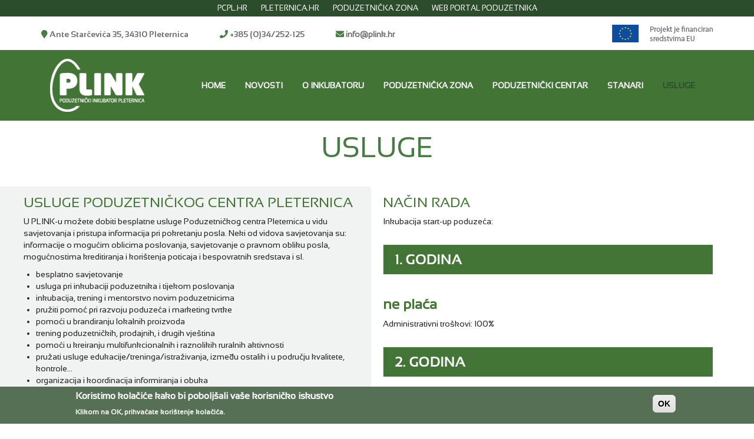

--- FILE ---
content_type: text/html; charset=UTF-8
request_url: http://www.plink.hr/usluge
body_size: 5763
content:
<!DOCTYPE html>
<html  lang="hr" dir="ltr" prefix="content: http://purl.org/rss/1.0/modules/content/  dc: http://purl.org/dc/terms/  foaf: http://xmlns.com/foaf/0.1/  og: http://ogp.me/ns#  rdfs: http://www.w3.org/2000/01/rdf-schema#  schema: http://schema.org/  sioc: http://rdfs.org/sioc/ns#  sioct: http://rdfs.org/sioc/types#  skos: http://www.w3.org/2004/02/skos/core#  xsd: http://www.w3.org/2001/XMLSchema# ">
  <head>
    <meta charset="utf-8" />
<meta name="title" content="USLUGE | PLeternički INKubator" />
<link rel="canonical" href="http://www.plink.hr/usluge" />
<meta name="Generator" content="Drupal 8 (https://www.drupal.org)" />
<meta name="MobileOptimized" content="width" />
<meta name="HandheldFriendly" content="true" />
<meta name="viewport" content="width=device-width, initial-scale=1.0" />
<style>div#sliding-popup, div#sliding-popup .eu-cookie-withdraw-banner, .eu-cookie-withdraw-tab {background: #567055} div#sliding-popup.eu-cookie-withdraw-wrapper { background: transparent; } #sliding-popup h1, #sliding-popup h2, #sliding-popup h3, #sliding-popup p, #sliding-popup label, #sliding-popup div, .eu-cookie-compliance-more-button, .eu-cookie-compliance-secondary-button, .eu-cookie-withdraw-tab { color: #ffffff;} .eu-cookie-withdraw-tab { border-color: #ffffff;}</style>
<link rel="shortcut icon" href="/themes/custom/f5/favicon.ico" type="image/vnd.microsoft.icon" />
<link rel="revision" href="http://www.plink.hr/usluge" />

    <title>USLUGE | PLeternički INKubator</title>
    <link rel="preload" href="/themes/custom/f5/Sansation_Font/Sansation_Bold.ttf" as="font" crossorigin="anonymous" />
    <link rel="preload" href="/themes/custom/f5/Sansation_Font/Sansation_Regular.ttf" as="font" crossorigin="anonymous" />
    <link rel="preload" href="/themes/custom/f5/Sansation_Font/Sansation_Italic.ttf" as="font" crossorigin="anonymous" />
    <link rel="stylesheet" media="all" href="/sites/default/files/css/css_0bvxk4Z456F0DH4eWZXABGEBD0d4EVhC5y34axZsotU.css" />
<link rel="stylesheet" media="all" href="//use.fontawesome.com/releases/v5.13.1/css/all.css" />
<link rel="stylesheet" media="all" href="//use.fontawesome.com/releases/v5.13.1/css/v4-shims.css" />
<link rel="stylesheet" media="all" href="/sites/default/files/css/css_oK07ej8GD56TYOvPjOObr-fjKu3hL86Teql0_MOgpgQ.css" />
<link rel="stylesheet" media="all" href="/sites/default/files/css/css_LyodbtIvFytzG9V5yLR5ZeEYk4YjlETmB41MX6ChZDI.css" />

    
<!--[if lte IE 8]>
<script src="/sites/default/files/js/js_kAELnVZ5zbn44X6vcsDspQLHyzMA_AhKhJvDUJfGovA.js"></script>
<![endif]-->

  </head>
  <body class="path-node page-node-type-page has-glyphicons">
    <a href="#main-content" class="visually-hidden focusable skip-link">
      Skip to main content
    </a>
    
      <div class="dialog-off-canvas-main-canvas" data-off-canvas-main-canvas>
    
            <div id="links-bar" class="section-wrapper">
            <div class="section-inner text-center">
                  <div class="region region-links-bar">
    <section id="block-linkovi" class="block block-block-content block-block-content2f07d73e-1792-4c46-aca8-f04cad78c998 clearfix">
  
    

      
            <div class="field field--name-body field--type-text-with-summary field--label-hidden field--item"><ul>
	<li><a href="https://pcpl.hr/" target="_blank">pcpl.hr</a></li>
	<li><a href="http://pleternica.hr/" target="_blank">pleternica.hr</a></li>
	<li><a href="https://www.poduzetnicka-zona.hr/" title="PODUZETNIČKA ZONA">PODUZETNIČKA ZONA</a></li>
	<li><a href="https://poduzetnik.mcs-informatika.hr/poduzetnikInfoWeb/?loc=pleternica" title="WEB PORTAL PODUZETNIKA ">WEB PORTAL PODUZETNIKA</a></li>
</ul>
</div>
      
  </section>


  </div>

            </div>
        </div>
    
            <div id="top-bar" class="section-wrapper">
            <div class="section-inner container">
                  <div class="region region-top-bar">
    <section id="block-headerleft" class="block block-block-content block-block-content4ce3bfe5-cd83-437c-b9a0-0681c18db0bb clearfix">
  
    

      
            <div class="field field--name-body field--type-text-with-summary field--label-hidden field--item"><ul><li><b><a href="https://www.google.hr/maps/place/PLINK,+Pleterni%C4%8Dki+Inkubator/@45.2832217,17.8077709,17z/data=!3m1!4b1!4m5!3m4!1s0x475d99c768f1ae11:0xdae4f1037e821965!8m2!3d45.2832179!4d17.8099596" target="_blank"><i class="fas fa-map-marker"></i> Ante Starčevića 35, 34310 Pleternica</a></b></li>
	<li><b><a href="tel:0038534252125"><i class="fas fa-phone"></i> +385 (0)34/252-125</a></b></li>
	<li style="color:#6d6e71;"><b><i class="fas fa-envelope" style="color:#477c45"></i> info@plink.hr</b></li>
</ul></div>
      
  </section>

<section id="block-eufunded" class="block block-block-content block-block-content7ff146bc-a665-4412-8b23-599006b7c548 clearfix">
  
    

      
            <div class="field field--name-body field--type-text-with-summary field--label-hidden field--item"><p><img alt="EU" data-entity-type="file" data-entity-uuid="30e8bf74-cdaa-46e4-8202-73b8477c404d" src="/sites/default/files/uploads/inline-images/Projekt%20je%20financiran_sredstvima%20EU.png" /></p>
</div>
      
  </section>


  </div>

            </div>
        </div>
    
    <header id="header" class="section-wrapper">
        <div class="section-inner container">
            <div class="col-xs-6 col-sm-4 col-md-2">  <div class="region region-header-left">
          <a class="logo navbar-btn pull-left" href="/" title="Home" rel="home">
      <img src="/sites/default/files/Logo-01_0.png" alt="Home" />
    </a>
      
  </div>
</div>
            <div class="col-xs-6 col-sm-8 col-md-10">
                <div id="navigation" class="section-wrapper">
                    <span class="menu-toggle"><i class="fa fa-bars"></i></span>
                      <div class="region region-header-right">
    <nav role="navigation" aria-labelledby="block-f5-main-menu-menu" id="block-f5-main-menu">
            <h2 class="sr-only" id="block-f5-main-menu-menu">Main navigation</h2>

      
      <ul class="menu menu--main nav navbar-nav">
                      <li class="first">
                                        <a href="/" data-drupal-link-system-path="&lt;front&gt;">Home</a>
              </li>
                      <li>
                                        <a href="/novosti" data-drupal-link-system-path="node/25">Novosti</a>
              </li>
                      <li>
                                        <a href="/o-inkubatoru" data-drupal-link-system-path="node/26">O inkubatoru</a>
              </li>
                      <li>
                                        <a href="/poduzetnicka-zona" data-drupal-link-system-path="node/42">PODUZETNIČKA ZONA</a>
              </li>
                      <li>
                                        <a href="/poduzetnicki-centar" data-drupal-link-system-path="node/41">PODUZETNIČKI CENTAR</a>
              </li>
                      <li>
                                        <a href="/prostori-u-inkubatoru" data-drupal-link-system-path="node/37">STANARI</a>
              </li>
                      <li class="active active-trail last">
                                        <a href="/usluge" class="active-trail is-active" data-drupal-link-system-path="node/40">USLUGE</a>
              </li>
        </ul>
  

  </nav>

  </div>

                </div>
            </div>
        </div>
    </header>

    <div role="main" class="main-container container-fluid">
        <section>
                                                            <div class="highlighted">  <div class="region region-highlighted">
    <div data-drupal-messages-fallback class="hidden"></div>

  </div>
</div>
                            
                        
                                        <a id="main-content"></a>
                  <div class="region region-content">
      <article role="article" about="/usluge" typeof="schema:WebPage" class="page full clearfix">

  <h1><span property="schema:name">USLUGE</span>
</h1>
  <div class="content">
    
      <div class="field field--name-field-paragraphs field--type-entity-reference-revisions field--label-hidden field--items">
              <div class="field--item">    <div class="paragraph paragraph--type--2-column paragraph--view-mode--default">
        <div class="column column-1">
            <div class="width-limit">
                
      <div class="field field--name-field-column-1 field--type-entity-reference-revisions field--label-hidden field--items">
              <div class="field--item">  <div class="paragraph paragraph--type--html paragraph--view-mode--default">
          
            <div class="field field--name-field-title field--type-string field--label-hidden field--item">USLUGE PODUZETNIČKOG CENTRA PLETERNICA</div>
      
            <div class="field field--name-field-html field--type-text-long field--label-hidden field--item"><p>U PLINK-u možete dobiti besplatne usluge Poduzetničkog centra Pleternica u vidu savjetovanja i pristupa informacija pri pokretanju posla. Neki od vidova savjetovanja su: informacije o mogućim oblicima poslovanja, savjetovanje o pravnom obliku posla, mogućnostima kreditiranja i korištenja poticaja i bespovratnih sredstava i sl.</p>

<ul><li>besplatno savjetovanje</li>
	<li>usluga pri inkubaciji poduzetnika i tijekom poslovanja</li>
	<li>inkubacija, trening i mentorstvo novim poduzetnicima</li>
	<li>pružiti pomoć pri razvoju poduzeća i marketing tvrtke</li>
	<li>pomoći u brandiranju lokalnih proizvoda</li>
	<li>trening poduzetničkih, prodajnih, i drugih vještina</li>
	<li>pomoći u kreiranju multifunkcionalnih i raznolikih ruralnih aktivnosti</li>
	<li>pružati usluge edukacije/treninga/istraživanja, između ostalih i u području kvalitete, kontrole...</li>
	<li>organizacija i koordinacija informiranja i obuka</li>
	<li>pomoć u izvoznim mogućnostima i plasmanu</li>
	<li>prenošenje najbolje praksa ruralne proizvodnje</li>
	<li>povezivanje proizvođača s pružateljima drugih usluga</li>
	<li>predstavljanje trendova u ruralnom poduzetništvu, poljoprivredi, obradi, skladištenju</li>
	<li>edukacija na temu zdravlja hrane, životinja, sprječavanje zaraze</li>
	<li>dostupnost programa i fondova za poduzetnike i proizvođače</li>
	<li>pomoć u prijavi na natječaje za potpore</li>
	<li>izrada karte i vodiča svježih lokalnih namirnica</li>
	<li>promocija uvrštenja lokalnih prehrambenih proizvoda na regionalnim događanjima</li>
	<li>identificiranje i promocija istraživanja i pilot projekata</li>
	<li>direktna pomoć u postavljanju agroturističke ponude</li>
	<li>poduzetništvo u šumarstvu, lovu i ribolovu</li>
	<li>lansiranje proizvodnih inovacija, ali u skladu sa prirodom i zaštitom okoliša i energetskom učinkovitosti</li>
	<li>lokalni pristup razvojnim programima, uslugama i informacijama</li>
	<li>izrada EU projekata</li>
	<li>natječaji Ministarstava</li>
	<li>edukacije</li>
	<li>savjetovanje o energetski učinkovitoj gradnji</li>
	<li>izrada plana razvoja grada</li>
	<li>savjetovanje za financijsko upravljanje i kontrolu</li>
	<li>izrada poslovnih planova</li>
	<li>izrada feasibility studije (studije izvodljivosti)</li>
	<li>izrada hidrološkog elaborata mjesta</li>
	<li>najam konferencijske dvorane</li>
	<li>najam informatičke učionice</li>
	<li>knjigovodstvene usluge</li>
</ul></div>
      
      </div>
</div>
          </div>
  
            </div>
        </div>
        <div class="column column-2">
            <div class="width-limit">
                
      <div class="field field--name-field-column-2 field--type-entity-reference-revisions field--label-hidden field--items">
              <div class="field--item">  <div class="paragraph paragraph--type--html paragraph--view-mode--default">
          
            <div class="field field--name-field-title field--type-string field--label-hidden field--item">NAČIN RADA</div>
      
            <div class="field field--name-field-html field--type-text-long field--label-hidden field--item"><p>Inkubacija start-up poduzeća:<br />
 </p>

<p><img alt="1_godina" data-entity-type="file" data-entity-uuid="86453d3f-d155-4b19-8ddb-17c621286cc5" src="/sites/default/files/uploads/inline-images/1_godina-01_0.jpg" class="align-left" /></p>

<h3 style="color: rgb(66, 117, 53);"><br /><br /><br /><strong>ne plaća</strong></h3>

<p>Administrativni troškovi: 100%<br />
 </p>

<p><img alt="2_godina" data-entity-type="file" data-entity-uuid="0dfec615-62d7-4cb7-9b7a-5ca08086e502" src="/sites/default/files/uploads/inline-images/2_godina-01_0.jpg" class="align-left" /></p>

<h3 style="color: rgb(66, 117, 53);"><br /><br /><br /><strong>25% tržišne cijene</strong></h3>

<p>Administrativni troškovi: 100%<br />
 </p>

<p><img alt="3_godina" data-entity-type="file" data-entity-uuid="09c04119-50f4-4a60-8da7-c15ae2778984" src="/sites/default/files/uploads/inline-images/3_godina-01_0.jpg" class="align-left" /></p>

<h3 style="color: rgb(66, 117, 53);"><br /><br /><br /><strong>50% tržišne cijene</strong></h3>

<p>Administrativni troškovi: 100%<br />
 </p>

<p><img alt="4_godina" data-entity-type="file" data-entity-uuid="6a23a653-b378-422c-b5c9-a0ec6071cb51" src="/sites/default/files/uploads/inline-images/4_godina-01_0.jpg" class="align-left" /></p>

<h3 style="color: rgb(66, 117, 53);"><br /><br /><br /><strong>100% tržišne cijene</strong></h3>

<p>Administrativni troškovi: 100%<br />
 </p>

<p><img alt="5_godina" data-entity-type="file" data-entity-uuid="47ecd800-4fd1-4b47-a9d5-5a2b7a4cc0ee" src="/sites/default/files/uploads/inline-images/5_godina-01.jpg" class="align-left" /></p>

<h3 style="color: rgb(66, 117, 53);"><br /><br /><br /><strong>100% tržišne cijene</strong></h3>

<p>Administrativni troškovi: 100%</p>
</div>
      
      </div>
</div>
          </div>
  
            </div>
        </div>
    </div>
</div>
          </div>
  
  </div>

</article>


  </div>

                    </section>
    </div>

            <footer class="footer container" role="contentinfo">
              <div class="region region-footer">
    <section id="block-footer" class="block block-block-content block-block-contentd249b99e-f534-4d5f-88a9-c94786f6f9b3 clearfix">
  
    

      
            <div class="field field--name-body field--type-text-with-summary field--label-hidden field--item"><p class="text-align-center">Projekt je financiran sredstvima EU.<br />
Sva prava pridržana © 2013. - 2020. Poduzetnički Inkubator Pleternica<br />
Web dizajn: Torelo j.d.o.o.</p>
</div>
      
  </section>


  </div>

        </footer>
    
  </div>

    
    <script type="application/json" data-drupal-selector="drupal-settings-json">{"path":{"baseUrl":"\/","scriptPath":null,"pathPrefix":"","currentPath":"node\/40","currentPathIsAdmin":false,"isFront":false,"currentLanguage":"hr"},"pluralDelimiter":"\u0003","suppressDeprecationErrors":true,"eu_cookie_compliance":{"popup_enabled":true,"popup_agreed_enabled":false,"popup_hide_agreed":false,"popup_clicking_confirmation":true,"popup_scrolling_confirmation":false,"popup_html_info":"\u003Cdiv class=\u0022eu-cookie-compliance-banner eu-cookie-compliance-banner-info\u0022\u003E\n    \u003Cdiv class =\u0022popup-content info eu-cookie-compliance-content\u0022\u003E\n        \u003Cdiv id=\u0022popup-text\u0022 class=\u0022eu-cookie-compliance-message\u0022\u003E\n            \u003Ch2\u003EKoristimo kola\u010di\u0107e kako bi pobolj\u0161ali va\u0161e korisni\u010dko iskustvo\u003C\/h2\u003E\n\u003Cp\u003EKlikom na OK, prihva\u0107ate kori\u0161tenje kola\u010di\u0107a.\u003C\/p\u003E\n\n        \u003C\/div\u003E\n        \u003Cdiv id=\u0022popup-buttons\u0022 class=\u0022eu-cookie-compliance-buttons\u0022\u003E\n            \u003Cbutton type=\u0022button\u0022 class=\u0022agree-button eu-cookie-compliance-agree-button\u0022\u003EOK\u003C\/button\u003E\n                    \u003C\/div\u003E\n    \u003C\/div\u003E\n\u003C\/div\u003E","use_mobile_message":false,"mobile_popup_html_info":"\u003Cdiv class=\u0022eu-cookie-compliance-banner eu-cookie-compliance-banner-info\u0022\u003E\n    \u003Cdiv class =\u0022popup-content info eu-cookie-compliance-content\u0022\u003E\n        \u003Cdiv id=\u0022popup-text\u0022 class=\u0022eu-cookie-compliance-message\u0022\u003E\n            \n        \u003C\/div\u003E\n        \u003Cdiv id=\u0022popup-buttons\u0022 class=\u0022eu-cookie-compliance-buttons\u0022\u003E\n            \u003Cbutton type=\u0022button\u0022 class=\u0022agree-button eu-cookie-compliance-agree-button\u0022\u003EOK\u003C\/button\u003E\n                    \u003C\/div\u003E\n    \u003C\/div\u003E\n\u003C\/div\u003E","mobile_breakpoint":768,"popup_html_agreed":false,"popup_use_bare_css":false,"popup_height":"auto","popup_width":"100%","popup_delay":1000,"popup_link":"\/","popup_link_new_window":true,"popup_position":false,"fixed_top_position":true,"popup_language":"hr","store_consent":true,"better_support_for_screen_readers":false,"cookie_name":"","reload_page":false,"domain":"","domain_all_sites":false,"popup_eu_only_js":false,"cookie_lifetime":100,"cookie_session":0,"disagree_do_not_show_popup":false,"method":"default","whitelisted_cookies":"","withdraw_markup":"\u003Cbutton type=\u0022button\u0022 class=\u0022eu-cookie-withdraw-tab\u0022\u003EPrivacy settings\u003C\/button\u003E\n\u003Cdiv class=\u0022eu-cookie-withdraw-banner\u0022\u003E\n  \u003Cdiv class=\u0022popup-content info eu-cookie-compliance-content\u0022\u003E\n    \u003Cdiv id=\u0022popup-text\u0022 class=\u0022eu-cookie-compliance-message\u0022\u003E\n      \u003Ch2\u003EWe use cookies on this site to enhance your user experience\u003C\/h2\u003E\n\u003Cp\u003EYou have given your consent for us to set cookies.\u003C\/p\u003E\n\n    \u003C\/div\u003E\n    \u003Cdiv id=\u0022popup-buttons\u0022 class=\u0022eu-cookie-compliance-buttons\u0022\u003E\n      \u003Cbutton type=\u0022button\u0022 class=\u0022eu-cookie-withdraw-button\u0022\u003EWithdraw consent\u003C\/button\u003E\n    \u003C\/div\u003E\n  \u003C\/div\u003E\n\u003C\/div\u003E","withdraw_enabled":false,"withdraw_button_on_info_popup":false,"cookie_categories":[],"enable_save_preferences_button":true,"fix_first_cookie_category":true,"select_all_categories_by_default":false},"bootstrap":{"forms_has_error_value_toggle":1,"modal_animation":1,"modal_backdrop":"true","modal_focus_input":1,"modal_keyboard":1,"modal_select_text":1,"modal_show":1,"modal_size":"","popover_enabled":1,"popover_animation":1,"popover_auto_close":1,"popover_container":"body","popover_content":"","popover_delay":"0","popover_html":0,"popover_placement":"right","popover_selector":"","popover_title":"","popover_trigger":"click","tooltip_enabled":1,"tooltip_animation":1,"tooltip_container":"body","tooltip_delay":"0","tooltip_html":0,"tooltip_placement":"auto left","tooltip_selector":"","tooltip_trigger":"hover"},"user":{"uid":0,"permissionsHash":"89e406aadc7b994de9e552d735b472777e4350046674659172db6ea95a5a7988"}}</script>
<script src="/sites/default/files/js/js_U9JFVvl6ZB4IyYEJL3bPn40UDlUyCNvL7al2y-axVc8.js"></script>

      <div id="tenant-modal" class="tenant-modal"></div>
  </body>
</html>
